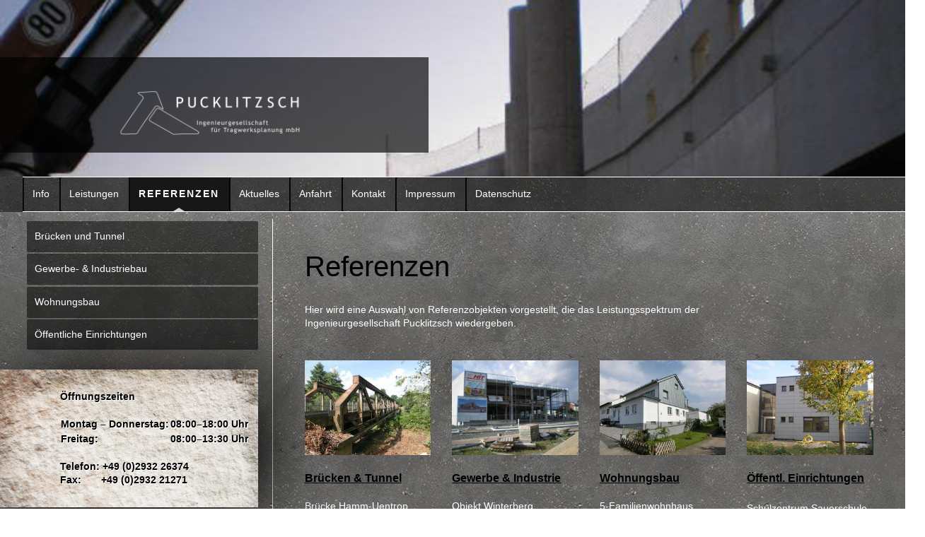

--- FILE ---
content_type: text/html; charset=UTF-8
request_url: http://www.bauingenieurbuero-arnsberg.de/referenzen/
body_size: 10213
content:
<!DOCTYPE html>
<html lang="de"  ><head prefix="og: http://ogp.me/ns# fb: http://ogp.me/ns/fb# business: http://ogp.me/ns/business#">
    <meta http-equiv="Content-Type" content="text/html; charset=utf-8"/>
    <meta name="generator" content="IONOS MyWebsite"/>
        
    <link rel="dns-prefetch" href="//cdn.website-start.de/"/>
    <link rel="dns-prefetch" href="//105.mod.mywebsite-editor.com"/>
    <link rel="dns-prefetch" href="https://105.sb.mywebsite-editor.com/"/>
    <link rel="shortcut icon" href="http://www.bauingenieurbuero-arnsberg.de/s/misc/favicon.png?1570142501"/>
        <title>Pucklitzsch Ingenieurgesellschaft für Tragwerksplanung mbH from Arnsberg-Neheim - Referenzen</title>
    <style type="text/css">@media screen and (max-device-width: 1024px) {.diyw a.switchViewWeb {display: inline !important;}}</style>
    <style type="text/css">@media screen and (min-device-width: 1024px) {
            .mediumScreenDisabled { display:block }
            .smallScreenDisabled { display:block }
        }
        @media screen and (max-device-width: 1024px) { .mediumScreenDisabled { display:none } }
        @media screen and (max-device-width: 568px) { .smallScreenDisabled { display:none } }
                @media screen and (min-width: 1024px) {
            .mobilepreview .mediumScreenDisabled { display:block }
            .mobilepreview .smallScreenDisabled { display:block }
        }
        @media screen and (max-width: 1024px) { .mobilepreview .mediumScreenDisabled { display:none } }
        @media screen and (max-width: 568px) { .mobilepreview .smallScreenDisabled { display:none } }</style>
    <meta name="viewport" content="width=device-width, initial-scale=1, maximum-scale=1, minimal-ui"/>

<meta name="format-detection" content="telephone=no"/>
        <meta name="keywords" content="Referenzen, Referenzobjekte, Objekte, Leistungen"/>
            <meta name="description" content="Sehen Sie eine Auswahl von Referenzobjekten über die Leistungen der Pucklitzsch Ingenieurgesellschaft für Tragwerksplanung mbh."/>
            <meta name="robots" content="index,follow"/>
        <link href="//cdn.website-start.de/templates/2048/style.css?1763478093678" rel="stylesheet" type="text/css"/>
    <link href="http://www.bauingenieurbuero-arnsberg.de/s/style/theming.css?1707333440" rel="stylesheet" type="text/css"/>
    <link href="//cdn.website-start.de/app/cdn/min/group/web.css?1763478093678" rel="stylesheet" type="text/css"/>
<link href="//cdn.website-start.de/app/cdn/min/moduleserver/css/de_DE/common,shoppingbasket?1763478093678" rel="stylesheet" type="text/css"/>
    <link href="//cdn.website-start.de/app/cdn/min/group/mobilenavigation.css?1763478093678" rel="stylesheet" type="text/css"/>
    <link href="https://105.sb.mywebsite-editor.com/app/logstate2-css.php?site=548715162&amp;t=1770013780" rel="stylesheet" type="text/css"/>

<script type="text/javascript">
    /* <![CDATA[ */
var stagingMode = '';
    /* ]]> */
</script>
<script src="https://105.sb.mywebsite-editor.com/app/logstate-js.php?site=548715162&amp;t=1770013780"></script>

    <link href="//cdn.website-start.de/templates/2048/print.css?1763478093678" rel="stylesheet" media="print" type="text/css"/>
    <script type="text/javascript">
    /* <![CDATA[ */
    var systemurl = 'https://105.sb.mywebsite-editor.com/';
    var webPath = '/';
    var proxyName = '';
    var webServerName = 'www.bauingenieurbuero-arnsberg.de';
    var sslServerUrl = 'https://ssl.kundenserver.de/www.bauingenieurbuero-arnsberg.de';
    var nonSslServerUrl = 'http://www.bauingenieurbuero-arnsberg.de';
    var webserverProtocol = 'http://';
    var nghScriptsUrlPrefix = '//105.mod.mywebsite-editor.com';
    var sessionNamespace = 'DIY_SB';
    var jimdoData = {
        cdnUrl:  '//cdn.website-start.de/',
        messages: {
            lightBox: {
    image : 'Bild',
    of: 'von'
}

        },
        isTrial: 0,
        pageId: 1156430    };
    var script_basisID = "548715162";

    diy = window.diy || {};
    diy.web = diy.web || {};

        diy.web.jsBaseUrl = "//cdn.website-start.de/s/build/";

    diy.context = diy.context || {};
    diy.context.type = diy.context.type || 'web';
    /* ]]> */
</script>

<script type="text/javascript" src="//cdn.website-start.de/app/cdn/min/group/web.js?1763478093678" crossorigin="anonymous"></script><script type="text/javascript" src="//cdn.website-start.de/s/build/web.bundle.js?1763478093678" crossorigin="anonymous"></script><script type="text/javascript" src="//cdn.website-start.de/app/cdn/min/group/mobilenavigation.js?1763478093678" crossorigin="anonymous"></script><script src="//cdn.website-start.de/app/cdn/min/moduleserver/js/de_DE/common,shoppingbasket?1763478093678"></script>
<script type="text/javascript" src="https://cdn.website-start.de/proxy/apps/static/resource/dependencies/"></script><script type="text/javascript">
                    if (typeof require !== 'undefined') {
                        require.config({
                            waitSeconds : 10,
                            baseUrl : 'https://cdn.website-start.de/proxy/apps/static/js/'
                        });
                    }
                </script><script type="text/javascript">if (window.jQuery) {window.jQuery_1and1 = window.jQuery;}</script>

<style type="text/css">
/*<![CDATA[*/

/*###################### seitenbreite ####################*/
.diyw .diywebContainer {
    width: 100% !important;
}


/*###################### Emotionheader ####################*/

/*emotionheader ohne abstand nach oben*/
.diyw .diyweb {
    padding:  0px !important;
}


/*emotionheader ohne rand, Navigation schließt mit Bild ab*/
.diyw .diywebEmotionHeader {
    margin-bottom:0em !important;
    border: 0px solid #FFF !important;
    box-shadow: 0px 1px 4px 0px rgba(0, 0, 0, 0) !important;
}

/*emotionheader ohne rand zu den seiten*/
.diyw .diywebContainer {
    padding: 0px !important;
}

/*Logo nicht verzehrt*/
.diyw img#emotion-header-logo {
    left: 14.28%;
    top: 24.86%;
    background: none repeat scroll 0% 0% transparent;
    width: 300px !important;
    height: 81.2px  !important;
    
}

/*Emotionheader Bild Vollflächig*/
.diyw div#emotion-header {
    max-width: 100% !important;;
    
    background: none repeat scroll 0% 0% #FFF;
}

/*###################### body ####################*/

/*Navigation eingerückt*/
.mainNav1{
margin-left: 60px !important;
}

/*navigation transparent*/
.diyw .diyfeCA .diyfeCA .diyfeCA .diyfeCA .diyfeCA2, .diyw .diyfeCA .diyfeCA .diyfeCA .diyfeCA2, .diyw .diyfeCA .diyfeCA .diyfeCA2, .diyw .diyfeCA .diyfeCA2, .diyw .diyfeCA2 {
    background-color: rgba(0,0,0,0.5);}

/*hintergrund transparent*/

.diyw .diyfeCA .diyfeCA .diyfeCA .diyfeCA .diyfeCA1, .diyw .diyfeCA .diyfeCA .diyfeCA .diyfeCA1, .diyw .diyfeCA .diyfeCA .diyfeCA1, .diyw .diyfeCA .diyfeCA1, .diyw .diyfeCA1
{
    background-color: rgba(0,0,0,0) !important;

}

/*sidebar hintergrundbild*/
.diywebSidebar{

background-image: url("http://www.bauingenieurbuero-arnsberg.de/s/cc_images/teaserbox_26175910.jpg?t=1421230481");
background-size: cover;
padding-left: 80px !important;

-moz-box-shadow:10px 10px 100px black; /* Firefox */
-webkit-box-shadow:10px 10px 100px black; /* Chrome, Safari */
-khtml-box-shadow:10px 10px 100px black; /* Konqueror */
box-shadow:10px 10px 100px black; /* CSS3 */

        text-shadow: 1px 1px #ffffff;
}

 @media screen and (orientation: landscape) {

/*###################### MENÜ - Schriften ####################*/

/*Menüschrift Weiss*/
.diyw .diyfeCA .diyfeCA2 .mainNav1 a, .diyw .diyfeCA2 .mainNav1 a,  .mainNav3 a {
    color: #ffffff;
    font-family: "Lucida Grande","Lucida Sans Unicode",sans-serif;
    font-style: normal;
    font-size: 14px;
    font-weight: normal;
}


/*Aktiver Menüpunkt größer, weiss und Fett*/
.diyw .mainNav1 a.current a.current level_1{
    color: #ffffff !important;
    font-weight: bold !important;
    font-size: 14px !important;
text-transform: uppercase;
letter-spacing: 1px !important;
}

.diyw .mainNav1 a.current {
    color: #ffffff !important;
font-weight:bold !important;
font-size: 14px !important;
letter-spacing: 2px;
text-transform: uppercase;
}

.mainNav3 {
color: #ffffff;
    font-family: "Lucida Grande","Lucida Sans Unicode",sans-serif;
    font-style: normal;
    font-size: 14px;
    font-weight: normal;


}

/*##################### Menü level 2 ####################*/


/*ausrichtung Level2 links*/
.mainNav2{
padding-left: 80px !important;
}


/*aktiv Level2 */
.diyw .mainNav2 > li > a.current,
.diyw .mainNav3 > li > a.current {
    background-color: rgba(0,0,0,0.8) !important;
    color: #ffffff !important;
    text-decoration: none;
font-weight:bold !important;
font-size: 14px !important;
letter-spacing: 2px;
text-transform: uppercase;
}

/*generell Level2 */
.diyw .mainNav2 > li > a,
.diyw .mainNav3 > li > a {
    background-color: rgba(0,0,0,0.5) !important;
    color: #ffffff !important;
    text-decoration: none;
}


.diyw .diywebGutter {
    padding-left: 0px ;
    padding-right: 0px;
}

}

body.diyfeSidebarLeft .diyw .mainNav2 > li > a:before {

    border-color: transparent none transparent transparent !important;
    border-left-width: 0;
    border-right-width: 10px;
    left: 0px;
    right: auto;
padding-left: 40px;
}

.diyw .diywebSecondary {
    padding-top: 0em;
}
body.diyfeSidebarLeft .diyw .mainNav2 > li > a:before  {
    border-color: transparent transparent transparent #b2b2b2;
    border-style: solid;
    border-width: 0px 0px 0px 0px;
    content: "";
    margin-top: -22px;
    position: absolute;
    right: 9px;
    top: 50%;
    transform: scale(0.999);
}
/* Linie */
.diywebMain .diywebGutter {
border-left-style: solid;
border-width: 1px;
border-color: white;
margin-left: 20px;
margin-top: 10px;

}


/*##################### Schriften ####################*/

/*laufweite und Farbe vom fliesstext*/
.diyw .diyfeCA .diyfeCA .diyfeCA .diyfeCA .diyfeCA1 p, .diyw .diyfeCA .diyfeCA .diyfeCA .diyfeCA1 p, .diyw .diyfeCA .diyfeCA .diyfeCA1 p, .diyw .diyfeCA .diyfeCA1 p, .diyw .diyfeCA1 p {

max-width: 40em !important;
color: #FFFFFF;

}

/*consultation*/
.kleener, a .kleener, p .kleener  {

font-size: 5% !important;
margin-bottom: 5px !important;

}

/*Footer*/

.mainNav1, .diyw .diywebFooter:before {

border-top: solid 1px white;
border-bottom: solid 1px white;
border-margin: -40px;
}

/*Kontaktformular*/

/*kf gesamt breiter*/
.nform input.single, .nform input.text, .nform textarea {

    width: 60%;
    background-color: rgba(255,255,255,0.5);
}


/*kf Nachrichtenfeld höher*/
.nform textarea {
    height: 100px;
}




a img:hover {
opacity: 0.7;
}
/*]]>*/
</style>


<style type="text/css">
/*<![CDATA[*/

/*]]>*/
</style>

<script type="text/javascript">if (window.jQuery_1and1) {window.jQuery = window.jQuery_1and1;}</script>
<script type="text/javascript" src="//cdn.website-start.de/app/cdn/min/group/pfcsupport.js?1763478093678" crossorigin="anonymous"></script>    <meta property="og:type" content="business.business"/>
    <meta property="og:url" content="http://www.bauingenieurbuero-arnsberg.de/referenzen/"/>
    <meta property="og:title" content="Pucklitzsch Ingenieurgesellschaft für Tragwerksplanung mbH from Arnsberg-Neheim - Referenzen"/>
            <meta property="og:description" content="Sehen Sie eine Auswahl von Referenzobjekten über die Leistungen der Pucklitzsch Ingenieurgesellschaft für Tragwerksplanung mbh."/>
                <meta property="og:image" content="http://www.bauingenieurbuero-arnsberg.de/s/misc/logo.png?t=1765215109"/>
        <meta property="business:contact_data:country_name" content="Deutschland"/>
    <meta property="business:contact_data:street_address" content="Schillerstr. 35-39"/>
    <meta property="business:contact_data:locality" content="Arnsberg"/>
    
    <meta property="business:contact_data:email" content="info@pucklitzsch.com"/>
    <meta property="business:contact_data:postal_code" content="59755"/>
    <meta property="business:contact_data:phone_number" content=" +49 29/3226374"/>
    
    
</head>


<body class="body diyBgActive  cc-pagemode-default diyfeSidebarLeft diy-market-de_DE" data-pageid="1156430" id="page-1156430">
    
    <div class="diyw">
        <div class="diyweb diywebClark">
	<div class="diyfeMobileNav">
		
<nav id="diyfeMobileNav" class="diyfeCA diyfeCA2" role="navigation">
    <a title="Navigation aufklappen/zuklappen">Navigation aufklappen/zuklappen</a>
    <ul class="mainNav1"><li class=" hasSubNavigation"><a data-page-id="1156405" href="http://www.bauingenieurbuero-arnsberg.de/" class=" level_1"><span>Info</span></a></li><li class=" hasSubNavigation"><a data-page-id="1156409" href="http://www.bauingenieurbuero-arnsberg.de/leistungen/" class=" level_1"><span>Leistungen</span></a><span class="diyfeDropDownSubOpener">&nbsp;</span><div class="diyfeDropDownSubList diyfeCA diyfeCA3"><ul class="mainNav2"><li class=" hasSubNavigation"><a data-page-id="1156410" href="http://www.bauingenieurbuero-arnsberg.de/leistungen/tragwerksplanung-bauphysik/" class=" level_2"><span>Tragwerksplanung + Bauphysik</span></a></li><li class=" hasSubNavigation"><a data-page-id="1156421" href="http://www.bauingenieurbuero-arnsberg.de/leistungen/gebäudeplanung/" class=" level_2"><span>Gebäudeplanung</span></a></li><li class=" hasSubNavigation"><a data-page-id="1189495" href="http://www.bauingenieurbuero-arnsberg.de/leistungen/bauwerksprüfung/" class=" level_2"><span>Bauwerksprüfung</span></a></li><li class=" hasSubNavigation"><a data-page-id="1156424" href="http://www.bauingenieurbuero-arnsberg.de/leistungen/brückenbau/" class=" level_2"><span>Brückenbau</span></a></li><li class=" hasSubNavigation"><a data-page-id="1189500" href="http://www.bauingenieurbuero-arnsberg.de/leistungen/immobilienbewertung/" class=" level_2"><span>Immobilienbewertung</span></a></li><li class=" hasSubNavigation"><a data-page-id="1156422" href="http://www.bauingenieurbuero-arnsberg.de/leistungen/gutachten-baumängel-bauschäden-beweissicherung/" class=" level_2"><span>Gutachten Baumängel + Bauschäden, Beweissicherung</span></a></li><li class=" hasSubNavigation"><a data-page-id="1156423" href="http://www.bauingenieurbuero-arnsberg.de/leistungen/bauleitung/" class=" level_2"><span>Bauleitung</span></a></li><li class=" hasSubNavigation"><a data-page-id="1156419" href="http://www.bauingenieurbuero-arnsberg.de/leistungen/fassadentechnologie/" class=" level_2"><span>Fassadentechnologie</span></a></li></ul></div></li><li class="current hasSubNavigation"><a data-page-id="1156430" href="http://www.bauingenieurbuero-arnsberg.de/referenzen/" class="current level_1"><span>Referenzen</span></a><span class="diyfeDropDownSubOpener">&nbsp;</span><div class="diyfeDropDownSubList diyfeCA diyfeCA3"><ul class="mainNav2"><li class=" hasSubNavigation"><a data-page-id="1233011" href="http://www.bauingenieurbuero-arnsberg.de/referenzen/brücken-und-tunnel/" class=" level_2"><span>Brücken und Tunnel</span></a><span class="diyfeDropDownSubOpener">&nbsp;</span><div class="diyfeDropDownSubList diyfeCA diyfeCA3"><ul class="mainNav3"><li class=" hasSubNavigation"><a data-page-id="1189617" href="http://www.bauingenieurbuero-arnsberg.de/referenzen/brücken-und-tunnel/brücke-hamm-uentrop/" class=" level_3"><span>Brücke Hamm-Uentrop</span></a></li><li class=" hasSubNavigation"><a data-page-id="1189625" href="http://www.bauingenieurbuero-arnsberg.de/referenzen/brücken-und-tunnel/sanierung-brückenwiderlager/" class=" level_3"><span>Sanierung Brückenwiderlager</span></a></li><li class=" hasSubNavigation"><a data-page-id="1189635" href="http://www.bauingenieurbuero-arnsberg.de/referenzen/brücken-und-tunnel/brückenbauwerk/" class=" level_3"><span>Brückenbauwerk</span></a></li><li class=" hasSubNavigation"><a data-page-id="1189640" href="http://www.bauingenieurbuero-arnsberg.de/referenzen/brücken-und-tunnel/brückensanierung-beusingsen/" class=" level_3"><span>Brückensanierung Beusingsen</span></a></li><li class=" hasSubNavigation"><a data-page-id="1189756" href="http://www.bauingenieurbuero-arnsberg.de/referenzen/brücken-und-tunnel/tunnel-lüdenscheid/" class=" level_3"><span>Tunnel Lüdenscheid</span></a></li><li class=" hasSubNavigation"><a data-page-id="1251597" href="http://www.bauingenieurbuero-arnsberg.de/referenzen/brücken-und-tunnel/holzbrückensanierung/" class=" level_3"><span>Holzbrückensanierung</span></a></li><li class=" hasSubNavigation"><a data-page-id="1425460" href="http://www.bauingenieurbuero-arnsberg.de/referenzen/brücken-und-tunnel/bauwerksprüfungen-soest/" class=" level_3"><span>Bauwerksprüfungen Soest</span></a></li><li class=" hasSubNavigation"><a data-page-id="1189813" href="http://www.bauingenieurbuero-arnsberg.de/referenzen/brücken-und-tunnel/brückensanierung-iserlohn/" class=" level_3"><span>Brückensanierung Iserlohn</span></a></li><li class=" hasSubNavigation"><a data-page-id="1462675" href="http://www.bauingenieurbuero-arnsberg.de/referenzen/brücken-und-tunnel/sanierung-bauwerk-sundern/" class=" level_3"><span>Sanierung Bauwerk Sundern</span></a></li><li class=" hasSubNavigation"><a data-page-id="1438908" href="http://www.bauingenieurbuero-arnsberg.de/referenzen/brücken-und-tunnel/instandsetzung-möhnebrücke/" class=" level_3"><span>Instandsetzung Möhnebrücke</span></a></li><li class=" hasSubNavigation"><a data-page-id="1462663" href="http://www.bauingenieurbuero-arnsberg.de/referenzen/brücken-und-tunnel/bauwerksprüfungen-2016/" class=" level_3"><span>Bauwerksprüfungen 2016</span></a></li><li class=" hasSubNavigation"><a data-page-id="1520019" href="http://www.bauingenieurbuero-arnsberg.de/referenzen/brücken-und-tunnel/bauwerksprüfungen-2017/" class=" level_3"><span>Bauwerksprüfungen 2017</span></a></li><li class=" hasSubNavigation"><a data-page-id="1520025" href="http://www.bauingenieurbuero-arnsberg.de/referenzen/brücken-und-tunnel/bauwerksprüfung-wuppertal/" class=" level_3"><span>Bauwerksprüfung Wuppertal</span></a></li></ul></div></li><li class=" hasSubNavigation"><a data-page-id="1233012" href="http://www.bauingenieurbuero-arnsberg.de/referenzen/gewerbe-industriebau/" class=" level_2"><span>Gewerbe- &amp; Industriebau</span></a><span class="diyfeDropDownSubOpener">&nbsp;</span><div class="diyfeDropDownSubList diyfeCA diyfeCA3"><ul class="mainNav3"><li class=" hasSubNavigation"><a data-page-id="1425448" href="http://www.bauingenieurbuero-arnsberg.de/referenzen/gewerbe-industriebau/hallenerweiterung-kierspe/" class=" level_3"><span>Hallenerweiterung Kierspe</span></a></li><li class=" hasSubNavigation"><a data-page-id="1189615" href="http://www.bauingenieurbuero-arnsberg.de/referenzen/gewerbe-industriebau/objekt-winterberg/" class=" level_3"><span>Objekt Winterberg</span></a></li><li class=" hasSubNavigation"><a data-page-id="1189637" href="http://www.bauingenieurbuero-arnsberg.de/referenzen/gewerbe-industriebau/citycenter-soest/" class=" level_3"><span>Citycenter Soest</span></a></li><li class=" hasSubNavigation"><a data-page-id="1156438" href="http://www.bauingenieurbuero-arnsberg.de/referenzen/gewerbe-industriebau/kinocenter-münster/" class=" level_3"><span>Kinocenter Münster</span></a></li><li class=" hasSubNavigation"><a data-page-id="1156443" href="http://www.bauingenieurbuero-arnsberg.de/referenzen/gewerbe-industriebau/bürogebäude/" class=" level_3"><span>Bürogebäude</span></a></li><li class=" hasSubNavigation"><a data-page-id="1348550" href="http://www.bauingenieurbuero-arnsberg.de/referenzen/gewerbe-industriebau/neubau-lidl-meschede-freienohl/" class=" level_3"><span>Neubau Lidl Meschede-Freienohl</span></a></li></ul></div></li><li class=" hasSubNavigation"><a data-page-id="1233013" href="http://www.bauingenieurbuero-arnsberg.de/referenzen/wohnungsbau/" class=" level_2"><span>Wohnungsbau</span></a><span class="diyfeDropDownSubOpener">&nbsp;</span><div class="diyfeDropDownSubList diyfeCA diyfeCA3"><ul class="mainNav3"><li class=" hasSubNavigation"><a data-page-id="1189623" href="http://www.bauingenieurbuero-arnsberg.de/referenzen/wohnungsbau/5-familienwohnhaus/" class=" level_3"><span>5-Familienwohnhaus</span></a></li><li class=" hasSubNavigation"><a data-page-id="1189628" href="http://www.bauingenieurbuero-arnsberg.de/referenzen/wohnungsbau/3-familienwohnhaus/" class=" level_3"><span>3-Familienwohnhaus</span></a></li><li class=" hasSubNavigation"><a data-page-id="1156433" href="http://www.bauingenieurbuero-arnsberg.de/referenzen/wohnungsbau/komplex-dresden/" class=" level_3"><span>Komplex Dresden</span></a></li><li class=" hasSubNavigation"><a data-page-id="1156442" href="http://www.bauingenieurbuero-arnsberg.de/referenzen/wohnungsbau/wohnanlage/" class=" level_3"><span>Wohnanlage</span></a></li><li class=" hasSubNavigation"><a data-page-id="1189819" href="http://www.bauingenieurbuero-arnsberg.de/referenzen/wohnungsbau/wohnhausumbau/" class=" level_3"><span>Wohnhausumbau</span></a></li><li class=" hasSubNavigation"><a data-page-id="1189804" href="http://www.bauingenieurbuero-arnsberg.de/referenzen/wohnungsbau/wohnhausneubau-werl/" class=" level_3"><span>Wohnhausneubau Werl</span></a></li><li class=" hasSubNavigation"><a data-page-id="1443739" href="http://www.bauingenieurbuero-arnsberg.de/referenzen/wohnungsbau/neubau-einfamilienwohnhaus-holzen/" class=" level_3"><span>Neubau Einfamilienwohnhaus Holzen</span></a></li><li class=" hasSubNavigation"><a data-page-id="1189801" href="http://www.bauingenieurbuero-arnsberg.de/referenzen/wohnungsbau/neubau-einfamilienwohnhaus-hüsten/" class=" level_3"><span>Neubau Einfamilienwohnhaus Hüsten</span></a></li><li class=" hasSubNavigation"><a data-page-id="1520026" href="http://www.bauingenieurbuero-arnsberg.de/referenzen/wohnungsbau/neubau-2-familienwohnhaus-sundern/" class=" level_3"><span>Neubau 2-Familienwohnhaus Sundern</span></a></li><li class=" hasSubNavigation"><a data-page-id="1520021" href="http://www.bauingenieurbuero-arnsberg.de/referenzen/wohnungsbau/neubau-einfamilienwohnhaus-weitefeld/" class=" level_3"><span>Neubau Einfamilienwohnhaus Weitefeld</span></a></li><li class=" hasSubNavigation"><a data-page-id="1520023" href="http://www.bauingenieurbuero-arnsberg.de/referenzen/wohnungsbau/neubau-einfamilienwohnhaus-müschede/" class=" level_3"><span>Neubau Einfamilienwohnhaus Müschede</span></a></li></ul></div></li><li class=" hasSubNavigation"><a data-page-id="1233014" href="http://www.bauingenieurbuero-arnsberg.de/referenzen/öffentliche-einrichtungen/" class=" level_2"><span>Öffentliche Einrichtungen</span></a><span class="diyfeDropDownSubOpener">&nbsp;</span><div class="diyfeDropDownSubList diyfeCA diyfeCA3"><ul class="mainNav3"><li class=" hasSubNavigation"><a data-page-id="1189620" href="http://www.bauingenieurbuero-arnsberg.de/referenzen/öffentliche-einrichtungen/schulzentrum-sauerschule/" class=" level_3"><span>Schulzentrum Sauerschule</span></a></li><li class=" hasSubNavigation"><a data-page-id="1156432" href="http://www.bauingenieurbuero-arnsberg.de/referenzen/öffentliche-einrichtungen/gewerbeamt-soest/" class=" level_3"><span>Gewerbeamt Soest</span></a></li><li class=" hasSubNavigation"><a data-page-id="1156439" href="http://www.bauingenieurbuero-arnsberg.de/referenzen/öffentliche-einrichtungen/petrischule-hüsten/" class=" level_3"><span>Petrischule Hüsten</span></a></li><li class=" hasSubNavigation"><a data-page-id="1156440" href="http://www.bauingenieurbuero-arnsberg.de/referenzen/öffentliche-einrichtungen/jvk-fröndenberg/" class=" level_3"><span>JVK Fröndenberg</span></a></li><li class=" hasSubNavigation"><a data-page-id="1156441" href="http://www.bauingenieurbuero-arnsberg.de/referenzen/öffentliche-einrichtungen/gericht-cottbus/" class=" level_3"><span>Gericht Cottbus</span></a></li><li class=" hasSubNavigation"><a data-page-id="1156444" href="http://www.bauingenieurbuero-arnsberg.de/referenzen/öffentliche-einrichtungen/sporthalle-mülheim/" class=" level_3"><span>Sporthalle Mülheim</span></a></li><li class=" hasSubNavigation"><a data-page-id="1156445" href="http://www.bauingenieurbuero-arnsberg.de/referenzen/öffentliche-einrichtungen/rathaus-hamm/" class=" level_3"><span>Rathaus Hamm</span></a></li><li class=" hasSubNavigation"><a data-page-id="1156446" href="http://www.bauingenieurbuero-arnsberg.de/referenzen/öffentliche-einrichtungen/aufzugschacht/" class=" level_3"><span>Aufzugschacht</span></a></li><li class=" hasSubNavigation"><a data-page-id="1189750" href="http://www.bauingenieurbuero-arnsberg.de/referenzen/öffentliche-einrichtungen/rettungswache-arnsberg/" class=" level_3"><span>Rettungswache Arnsberg</span></a></li><li class=" hasSubNavigation"><a data-page-id="1189752" href="http://www.bauingenieurbuero-arnsberg.de/referenzen/öffentliche-einrichtungen/binnerfeldschule-neheim/" class=" level_3"><span>Binnerfeldschule Neheim</span></a></li><li class=" hasSubNavigation"><a data-page-id="1189754" href="http://www.bauingenieurbuero-arnsberg.de/referenzen/öffentliche-einrichtungen/anbau-kita/" class=" level_3"><span>Anbau Kita</span></a></li><li class=" hasSubNavigation"><a data-page-id="1251598" href="http://www.bauingenieurbuero-arnsberg.de/referenzen/öffentliche-einrichtungen/überprüfung-dachkonstruktionen/" class=" level_3"><span>Überprüfung Dachkonstruktionen</span></a></li><li class=" hasSubNavigation"><a data-page-id="1425300" href="http://www.bauingenieurbuero-arnsberg.de/referenzen/öffentliche-einrichtungen/errichtung-fluchttreppe/" class=" level_3"><span>Errichtung Fluchttreppe</span></a></li><li class=" hasSubNavigation"><a data-page-id="1520024" href="http://www.bauingenieurbuero-arnsberg.de/referenzen/öffentliche-einrichtungen/ruhrterrassen-arnsberg/" class=" level_3"><span>Ruhrterrassen Arnsberg</span></a></li></ul></div></li></ul></div></li><li class=" hasSubNavigation"><a data-page-id="1156448" href="http://www.bauingenieurbuero-arnsberg.de/aktuelles/" class=" level_1"><span>Aktuelles</span></a><span class="diyfeDropDownSubOpener">&nbsp;</span><div class="diyfeDropDownSubList diyfeCA diyfeCA3"><ul class="mainNav2"><li class=" hasSubNavigation"><a data-page-id="1520018" href="http://www.bauingenieurbuero-arnsberg.de/aktuelles/neubau-brückenbauwerke-bad-sassendorf/" class=" level_2"><span>Neubau Brückenbauwerke Bad Sassendorf</span></a></li><li class=" hasSubNavigation"><a data-page-id="1189817" href="http://www.bauingenieurbuero-arnsberg.de/aktuelles/brückenneubau/" class=" level_2"><span>Brückenneubau</span></a></li><li class=" hasSubNavigation"><a data-page-id="1520020" href="http://www.bauingenieurbuero-arnsberg.de/aktuelles/schachteinstieg-rehberg/" class=" level_2"><span>Schachteinstieg Rehberg</span></a></li><li class=" hasSubNavigation"><a data-page-id="1520022" href="http://www.bauingenieurbuero-arnsberg.de/aktuelles/sanierung-zob-gelsenkirchen/" class=" level_2"><span>Sanierung ZOB Gelsenkirchen</span></a></li><li class=" hasSubNavigation"><a data-page-id="1525241" href="http://www.bauingenieurbuero-arnsberg.de/aktuelles/brückensanierung-anröchte/" class=" level_2"><span>Brückensanierung Anröchte</span></a></li><li class=" hasSubNavigation"><a data-page-id="1536311" href="http://www.bauingenieurbuero-arnsberg.de/aktuelles/bauwerksprüfungen-2018/" class=" level_2"><span>Bauwerksprüfungen 2018</span></a></li><li class=" hasSubNavigation"><a data-page-id="1540940" href="http://www.bauingenieurbuero-arnsberg.de/aktuelles/sanierungskonzept-brückenbauwerke/" class=" level_2"><span>Sanierungskonzept Brückenbauwerke</span></a></li><li class=" hasSubNavigation"><a data-page-id="1540941" href="http://www.bauingenieurbuero-arnsberg.de/aktuelles/anbau-von-2-fluchttreppen-in-hüsten/" class=" level_2"><span>Anbau von 2 Fluchttreppen in Hüsten</span></a></li><li class=" hasSubNavigation"><a data-page-id="1540945" href="http://www.bauingenieurbuero-arnsberg.de/aktuelles/wohnhausneubau-in-zemmer/" class=" level_2"><span>Wohnhausneubau in Zemmer</span></a></li><li class=" hasSubNavigation"><a data-page-id="1540947" href="http://www.bauingenieurbuero-arnsberg.de/aktuelles/bauwerksprüfungen-möhne/" class=" level_2"><span>Bauwerksprüfungen Möhne</span></a></li><li class=" hasSubNavigation"><a data-page-id="1540948" href="http://www.bauingenieurbuero-arnsberg.de/aktuelles/abbruch-und-neubau-brückenbauwerk/" class=" level_2"><span>Abbruch und Neubau Brückenbauwerk</span></a></li><li class=" hasSubNavigation"><a data-page-id="1540964" href="http://www.bauingenieurbuero-arnsberg.de/aktuelles/beweissicherung-neheim/" class=" level_2"><span>Beweissicherung Neheim</span></a></li><li class=" hasSubNavigation"><a data-page-id="1540965" href="http://www.bauingenieurbuero-arnsberg.de/aktuelles/verkehrswertgutachten-münster/" class=" level_2"><span>Verkehrswertgutachten Münster</span></a></li><li class=" hasSubNavigation"><a data-page-id="1540973" href="http://www.bauingenieurbuero-arnsberg.de/aktuelles/gutachten-gebäudeschaden/" class=" level_2"><span>Gutachten Gebäudeschaden</span></a></li></ul></div></li><li class=" hasSubNavigation"><a data-page-id="1151215" href="http://www.bauingenieurbuero-arnsberg.de/anfahrt/" class=" level_1"><span>Anfahrt</span></a></li><li class=" hasSubNavigation"><a data-page-id="1151214" href="http://www.bauingenieurbuero-arnsberg.de/kontakt/" class=" level_1"><span>Kontakt</span></a></li><li class=" hasSubNavigation"><a data-page-id="1151216" href="http://www.bauingenieurbuero-arnsberg.de/impressum/" class=" level_1"><span>Impressum</span></a></li><li class=" hasSubNavigation"><a data-page-id="1540882" href="http://www.bauingenieurbuero-arnsberg.de/datenschutz/" class=" level_1"><span>Datenschutz</span></a></li></ul></nav>
	</div>
	<div class="diywebContainer diyfeCA diyfeCA1">
		<div class="diywebEmotionHeader diyfeCA diyfeCA4">
			<div class="diywebLiveArea">
				
<style type="text/css" media="all">
.diyw div#emotion-header {
        max-width: 916px;
        max-height: 250px;
                background: #ffffff;
    }

.diyw div#emotion-header-title-bg {
    left: 0%;
    top: 20%;
    width: 47.36%;
    height: 54%;

    background-color: #000000;
    opacity: 0.66;
    filter: alpha(opacity = 66.1);
    }
.diyw img#emotion-header-logo {
    left: 12.35%;
    top: 46.62%;
    background: transparent;
            width: 31.44%;
        height: 32.00%;
            }

.diyw div#emotion-header strong#emotion-header-title {
    left: 5%;
    top: 20%;
    color: #000000;
        font: normal normal 29px/120% Helvetica, 'Helvetica Neue', 'Trebuchet MS', sans-serif;
}

.diyw div#emotion-no-bg-container{
    max-height: 250px;
}

.diyw div#emotion-no-bg-container .emotion-no-bg-height {
    margin-top: 27.29%;
}
</style>
<div id="emotion-header" data-action="loadView" data-params="active" data-imagescount="1">
            <img src="http://www.bauingenieurbuero-arnsberg.de/s/img/emotionheader12227131.jpg?1412166334.916px.250px" id="emotion-header-img" alt=""/>
            
        <div id="ehSlideshowPlaceholder">
            <div id="ehSlideShow">
                <div class="slide-container">
                                        <div style="background-color: #ffffff">
                            <img src="http://www.bauingenieurbuero-arnsberg.de/s/img/emotionheader12227131.jpg?1412166334.916px.250px" alt=""/>
                        </div>
                                    </div>
            </div>
        </div>


        <script type="text/javascript">
        //<![CDATA[
                diy.module.emotionHeader.slideShow.init({ slides: [{"url":"http:\/\/www.bauingenieurbuero-arnsberg.de\/s\/img\/emotionheader12227131.jpg?1412166334.916px.250px","image_alt":"","bgColor":"#ffffff"}] });
        //]]>
        </script>

    
                        <a href="http://www.bauingenieurbuero-arnsberg.de/">
        
                    <img id="emotion-header-logo" src="http://www.bauingenieurbuero-arnsberg.de/s/misc/logo.png?t=1765215110" alt=""/>
        
                    </a>
            
                  	<div id="emotion-header-title-bg"></div>
    
            <strong id="emotion-header-title" style="text-align: left"></strong>
                    <div class="notranslate">
                <svg xmlns="http://www.w3.org/2000/svg" version="1.1" id="emotion-header-title-svg" viewBox="0 0 916 250" preserveAspectRatio="xMinYMin meet"><text style="font-family:Helvetica, 'Helvetica Neue', 'Trebuchet MS', sans-serif;font-size:29px;font-style:normal;font-weight:normal;fill:#000000;line-height:1.2em;"><tspan x="0" style="text-anchor: start" dy="0.95em"> </tspan></text></svg>
            </div>
            
    
    <script type="text/javascript">
    //<![CDATA[
    (function ($) {
        function enableSvgTitle() {
                        var titleSvg = $('svg#emotion-header-title-svg'),
                titleHtml = $('#emotion-header-title'),
                emoWidthAbs = 916,
                emoHeightAbs = 250,
                offsetParent,
                titlePosition,
                svgBoxWidth,
                svgBoxHeight;

                        if (titleSvg.length && titleHtml.length) {
                offsetParent = titleHtml.offsetParent();
                titlePosition = titleHtml.position();
                svgBoxWidth = titleHtml.width();
                svgBoxHeight = titleHtml.height();

                                titleSvg.get(0).setAttribute('viewBox', '0 0 ' + svgBoxWidth + ' ' + svgBoxHeight);
                titleSvg.css({
                   left: Math.roundTo(100 * titlePosition.left / offsetParent.width(), 3) + '%',
                   top: Math.roundTo(100 * titlePosition.top / offsetParent.height(), 3) + '%',
                   width: Math.roundTo(100 * svgBoxWidth / emoWidthAbs, 3) + '%',
                   height: Math.roundTo(100 * svgBoxHeight / emoHeightAbs, 3) + '%'
                });

                titleHtml.css('visibility','hidden');
                titleSvg.css('visibility','visible');
            }
        }

        
            var posFunc = function($, overrideSize) {
                var elems = [], containerWidth, containerHeight;
                                    elems.push({
                        selector: '#emotion-header-title',
                        overrideSize: true,
                        horPos: 18.13,
                        vertPos: 63.53                    });
                    lastTitleWidth = $('#emotion-header-title').width();
                                                elems.push({
                    selector: '#emotion-header-title-bg',
                    horPos: 0,
                    vertPos: 70.8                });
                                
                containerWidth = parseInt('916');
                containerHeight = parseInt('250');

                for (var i = 0; i < elems.length; ++i) {
                    var el = elems[i],
                        $el = $(el.selector),
                        pos = {
                            left: el.horPos,
                            top: el.vertPos
                        };
                    if (!$el.length) continue;
                    var anchorPos = $el.anchorPosition();
                    anchorPos.$container = $('#emotion-header');

                    if (overrideSize === true || el.overrideSize === true) {
                        anchorPos.setContainerSize(containerWidth, containerHeight);
                    } else {
                        anchorPos.setContainerSize(null, null);
                    }

                    var pxPos = anchorPos.fromAnchorPosition(pos),
                        pcPos = anchorPos.toPercentPosition(pxPos);

                    var elPos = {};
                    if (!isNaN(parseFloat(pcPos.top)) && isFinite(pcPos.top)) {
                        elPos.top = pcPos.top + '%';
                    }
                    if (!isNaN(parseFloat(pcPos.left)) && isFinite(pcPos.left)) {
                        elPos.left = pcPos.left + '%';
                    }
                    $el.css(elPos);
                }

                // switch to svg title
                enableSvgTitle();
            };

                        var $emotionImg = jQuery('#emotion-header-img');
            if ($emotionImg.length > 0) {
                // first position the element based on stored size
                posFunc(jQuery, true);

                // trigger reposition using the real size when the element is loaded
                var ehLoadEvTriggered = false;
                $emotionImg.one('load', function(){
                    posFunc(jQuery);
                    ehLoadEvTriggered = true;
                                        diy.module.emotionHeader.slideShow.start();
                                    }).each(function() {
                                        if(this.complete || typeof this.complete === 'undefined') {
                        jQuery(this).load();
                    }
                });

                                noLoadTriggeredTimeoutId = setTimeout(function() {
                    if (!ehLoadEvTriggered) {
                        posFunc(jQuery);
                    }
                    window.clearTimeout(noLoadTriggeredTimeoutId)
                }, 5000);//after 5 seconds
            } else {
                jQuery(function(){
                    posFunc(jQuery);
                });
            }

                        if (jQuery.isBrowser && jQuery.isBrowser.ie8) {
                var longTitleRepositionCalls = 0;
                longTitleRepositionInterval = setInterval(function() {
                    if (lastTitleWidth > 0 && lastTitleWidth != jQuery('#emotion-header-title').width()) {
                        posFunc(jQuery);
                    }
                    longTitleRepositionCalls++;
                    // try this for 5 seconds
                    if (longTitleRepositionCalls === 5) {
                        window.clearInterval(longTitleRepositionInterval);
                    }
                }, 1000);//each 1 second
            }

            }(jQuery));
    //]]>
    </script>

    </div>

			</div>
		</div>
		<div class="diywebHeader">
			<div class="diywebNav diywebNavMain diywebNav123 diyfeCA diyfeCA2">
				<div class="diywebLiveArea">
					<div class="webnavigation"><ul id="mainNav1" class="mainNav1"><li class="navTopItemGroup_1"><a data-page-id="1156405" href="http://www.bauingenieurbuero-arnsberg.de/" class="level_1"><span>Info</span></a></li><li class="navTopItemGroup_2"><a data-page-id="1156409" href="http://www.bauingenieurbuero-arnsberg.de/leistungen/" class="level_1"><span>Leistungen</span></a></li><li class="navTopItemGroup_3"><a data-page-id="1156430" href="http://www.bauingenieurbuero-arnsberg.de/referenzen/" class="current level_1"><span>Referenzen</span></a></li><li><ul id="mainNav2" class="mainNav2"><li class="navTopItemGroup_3"><a data-page-id="1233011" href="http://www.bauingenieurbuero-arnsberg.de/referenzen/brücken-und-tunnel/" class="level_2"><span>Brücken und Tunnel</span></a></li><li class="navTopItemGroup_3"><a data-page-id="1233012" href="http://www.bauingenieurbuero-arnsberg.de/referenzen/gewerbe-industriebau/" class="level_2"><span>Gewerbe- &amp; Industriebau</span></a></li><li class="navTopItemGroup_3"><a data-page-id="1233013" href="http://www.bauingenieurbuero-arnsberg.de/referenzen/wohnungsbau/" class="level_2"><span>Wohnungsbau</span></a></li><li class="navTopItemGroup_3"><a data-page-id="1233014" href="http://www.bauingenieurbuero-arnsberg.de/referenzen/öffentliche-einrichtungen/" class="level_2"><span>Öffentliche Einrichtungen</span></a></li></ul></li><li class="navTopItemGroup_4"><a data-page-id="1156448" href="http://www.bauingenieurbuero-arnsberg.de/aktuelles/" class="level_1"><span>Aktuelles</span></a></li><li class="navTopItemGroup_5"><a data-page-id="1151215" href="http://www.bauingenieurbuero-arnsberg.de/anfahrt/" class="level_1"><span>Anfahrt</span></a></li><li class="navTopItemGroup_6"><a data-page-id="1151214" href="http://www.bauingenieurbuero-arnsberg.de/kontakt/" class="level_1"><span>Kontakt</span></a></li><li class="navTopItemGroup_7"><a data-page-id="1151216" href="http://www.bauingenieurbuero-arnsberg.de/impressum/" class="level_1"><span>Impressum</span></a></li><li class="navTopItemGroup_8"><a data-page-id="1540882" href="http://www.bauingenieurbuero-arnsberg.de/datenschutz/" class="level_1"><span>Datenschutz</span></a></li></ul></div>
				</div>
			</div>
		</div>
		<div class="diywebContent">
			<div class="diywebLiveArea">
				<div class="diywebMain">
					<div class="diywebGutter">
						
        <div id="content_area">
        	<div id="content_start"></div>
        	
        
        <div id="matrix_1440228" class="sortable-matrix" data-matrixId="1440228"><div class="n module-type-header diyfeLiveArea "> <h1><span class="diyfeDecoration">Referenzen</span></h1> </div><div class="n module-type-text diyfeLiveArea "> <p>Hier wird eine Auswahl von Referenzobjekten vorgestellt, die das Leistungsspektrum der Ingenieurgesellschaft Pucklitzsch wiedergeben.</p>
<p> </p> </div><div class="n module-type-matrix diyfeLiveArea "> 

<div class="diyfeModGridGroup diyfeModGrid4">
            <div class="diyfeModGridElement diyfeModGridCol25">
            <div class="diyfeModGridContent">
                <div id="matrix_1623882" class="sortable-matrix-child" data-matrixId="1623882"><div class="n module-type-imageSubtitle diyfeLiveArea "> <div class="clearover imageSubtitle" id="imageSubtitle-13834644">
    <div class="align-container align-left" style="max-width: 266px">
        <a class="imagewrapper" href="http://www.bauingenieurbuero-arnsberg.de/referenzen/brücken-und-tunnel/">
            <img id="image_24647020" src="http://www.bauingenieurbuero-arnsberg.de/s/cc_images/cache_24647020.jpg?t=1417447285" alt="" style="max-width: 266px; height:auto"/>
        </a>

        
    </div>

</div>

<script type="text/javascript">
//<![CDATA[
jQuery(function($) {
    var $target = $('#imageSubtitle-13834644');

    if ($.fn.swipebox && Modernizr.touch) {
        $target
            .find('a[rel*="lightbox"]')
            .addClass('swipebox')
            .swipebox();
    } else {
        $target.tinyLightbox({
            item: 'a[rel*="lightbox"]',
            cycle: false,
            hideNavigation: true
        });
    }
});
//]]>
</script>
 </div><div class="n module-type-text diyfeLiveArea "> <h2> </h2>
<h2><a href="http://www.bauingenieurbuero-arnsberg.de/referenzen/brücken-und-tunnel/" target="_self"><strong>Brücken &amp; Tunnel</strong></a></h2>
<p> </p>
<div class="kleener">
<p><a href="http://www.bauingenieurbuero-arnsberg.de/referenzen/brücken-und-tunnel/brücke-hamm-uentrop/" target="_self"><span style="color:#ffffff;">Brücke Hamm-Uentrop</span></a></p>
<p> </p>
<p><span style="font-size: 1px; margin-top: -5px;"> </span><a href="http://www.bauingenieurbuero-arnsberg.de/referenzen/brücken-und-tunnel/sanierung-brückenwiderlager/" target="_self"><span style="color:#ffffff;">Sanierung Brückenwiderlager</span></a></p>
<p><br/>
<a href="http://www.bauingenieurbuero-arnsberg.de/referenzen/brücken-und-tunnel/brückenbauwerk/" target="_self"><span style="color:#ffffff;">Brückenbauwerk</span></a></p>
<p><br/>
<a href="http://www.bauingenieurbuero-arnsberg.de/referenzen/brücken-und-tunnel/brückensanierung-beusingsen/" target="_self"><span style="color:#ffffff;">Brückensanierung Beusingsen</span></a></p>
<p><br/>
<a href="http://www.bauingenieurbuero-arnsberg.de/referenzen/brücken-und-tunnel/tunnel-lüdenscheid/" target="_self"><span style="color:#ffffff;">Tunnel Lüdenscheid</span></a></p>
<p> </p>
</div>
<p><a href="http://www.bauingenieurbuero-arnsberg.de/referenzen/brücken-und-tunnel/holzbrückensanierung/" target="_self"><span style="color:#ffffff;">Holzbrückensanierung</span></a></p>
<p> </p>
<p><a href="http://www.bauingenieurbuero-arnsberg.de/referenzen/brücken-und-tunnel/bauwerksprüfungen-soest/" target="_self"><span style="color:#ffffff;">Bauwerksprüfungen Soest</span></a></p>
<p> </p>
<p><a href="http://www.bauingenieurbuero-arnsberg.de/referenzen/brücken-und-tunnel/brückensanierung-iserlohn/" target="_self"><span style="color:#ffffff;">Brückensanierung Iserlohn-Stenglingsen</span></a></p>
<p> </p>
<p><a href="http://www.bauingenieurbuero-arnsberg.de/referenzen/brücken-und-tunnel/sanierung-bauwerk-sundern/" target="_self"><span style="color:#FFFFFF;">Sanierung Brücke Sundern</span></a></p>
<p> </p>
<p><span style="color:#FFFFFF;">I</span><a href="http://www.bauingenieurbuero-arnsberg.de/referenzen/brücken-und-tunnel/instandsetzung-möhnebrücke/" target="_self"><span style="color:#FFFFFF;">nstandsetzung Möhnebrücke</span></a></p>
<p> </p>
<p><a href="http://www.bauingenieurbuero-arnsberg.de/referenzen/brücken-und-tunnel/bauwerksprüfungen-2016/" target="_self"><span style="color:#FFFFFF;">Bauwerksprüfungen 2016</span></a></p>
<p> </p>
<p><a href="http://www.bauingenieurbuero-arnsberg.de/referenzen/brücken-und-tunnel/bauwerksprüfungen-2017/" target="_self"><span style="color:#FFFFFF;"><span style="line-height: 1.4; background-color: rgba(0, 0, 0, 0);">Bauwerksprüfungen 2017</span></span></a></p>
<p> </p>
<p><a href="http://www.bauingenieurbuero-arnsberg.de/referenzen/brücken-und-tunnel/bauwerksprüfung-wuppertal/" target="_self"><span style="color:#FFFFFF;"><span style="line-height: 1.4; background-color: rgba(0, 0, 0, 0);">Bauwerksprüfung Wuppertal</span></span></a></p> </div></div>            </div>
        </div>
            <div class="diyfeModGridElement diyfeModGridCol25">
            <div class="diyfeModGridContent">
                <div id="matrix_1623883" class="sortable-matrix-child" data-matrixId="1623883"><div class="n module-type-imageSubtitle diyfeLiveArea "> <div class="clearover imageSubtitle" id="imageSubtitle-13834648">
    <div class="align-container align-left" style="max-width: 270px">
        <a class="imagewrapper" href="http://www.bauingenieurbuero-arnsberg.de/referenzen/gewerbe-industriebau/">
            <img id="image_24647127" src="http://www.bauingenieurbuero-arnsberg.de/s/cc_images/cache_24647127.jpg?t=1439976372" alt="" style="max-width: 270px; height:auto"/>
        </a>

        
    </div>

</div>

<script type="text/javascript">
//<![CDATA[
jQuery(function($) {
    var $target = $('#imageSubtitle-13834648');

    if ($.fn.swipebox && Modernizr.touch) {
        $target
            .find('a[rel*="lightbox"]')
            .addClass('swipebox')
            .swipebox();
    } else {
        $target.tinyLightbox({
            item: 'a[rel*="lightbox"]',
            cycle: false,
            hideNavigation: true
        });
    }
});
//]]>
</script>
 </div><div class="n module-type-text diyfeLiveArea "> <h2> </h2>
<h2><a href="http://www.bauingenieurbuero-arnsberg.de/referenzen/gewerbe-industriebau/" target="_self"><strong>Gewerbe &amp; Industrie</strong></a></h2>
<p> </p>
<p><a href="http://www.bauingenieurbuero-arnsberg.de/referenzen/gewerbe-industriebau/objekt-winterberg/" target="_self"><span style="color:#ffffff;">Objekt Winterberg</span></a></p>
<p> </p>
<p><a href="http://www.bauingenieurbuero-arnsberg.de/referenzen/gewerbe-industriebau/citycenter-soest/" target="_self"><span style="color:#ffffff;">Citycenter Soest</span></a></p>
<p> </p>
<p><a href="http://www.bauingenieurbuero-arnsberg.de/referenzen/gewerbe-industriebau/kinocenter-münster/" target="_self"><span style="color:#ffffff;">Kinocenter Münster</span></a></p>
<p> </p>
<p><a href="http://www.bauingenieurbuero-arnsberg.de/referenzen/gewerbe-industriebau/bürogebäude/" target="_self"><span style="color:#ffffff;">Bürogebäude</span></a></p>
<p> </p>
<p><a href="http://www.bauingenieurbuero-arnsberg.de/referenzen/gewerbe-industriebau/neubau-lidl-meschede-freienohl/" target="_self"><span style="color:#ffffff;">Neubau Lidl Meschede-Freienohl</span></a></p>
<p> </p>
<p> </p>
<p> </p>
<p> </p>
<p> </p> </div></div>            </div>
        </div>
            <div class="diyfeModGridElement diyfeModGridCol25">
            <div class="diyfeModGridContent">
                <div id="matrix_1623884" class="sortable-matrix-child" data-matrixId="1623884"><div class="n module-type-imageSubtitle diyfeLiveArea "> <div class="clearover imageSubtitle" id="imageSubtitle-13834652">
    <div class="align-container align-left" style="max-width: 266px">
        <a class="imagewrapper" href="http://www.bauingenieurbuero-arnsberg.de/referenzen/wohnungsbau/">
            <img id="image_24647138" src="http://www.bauingenieurbuero-arnsberg.de/s/cc_images/cache_24647138.jpg?t=1417447512" alt="" style="max-width: 266px; height:auto"/>
        </a>

        
    </div>

</div>

<script type="text/javascript">
//<![CDATA[
jQuery(function($) {
    var $target = $('#imageSubtitle-13834652');

    if ($.fn.swipebox && Modernizr.touch) {
        $target
            .find('a[rel*="lightbox"]')
            .addClass('swipebox')
            .swipebox();
    } else {
        $target.tinyLightbox({
            item: 'a[rel*="lightbox"]',
            cycle: false,
            hideNavigation: true
        });
    }
});
//]]>
</script>
 </div><div class="n module-type-text diyfeLiveArea "> <h2><br/>
<a href="http://www.bauingenieurbuero-arnsberg.de/referenzen/wohnungsbau/" target="_self"><strong>Wohnungsbau</strong></a></h2>
<p><strong><strong> </strong></strong></p>
<p><a href="http://www.bauingenieurbuero-arnsberg.de/referenzen/wohnungsbau/5-familienwohnhaus/" target="_self"><span style="color:#ffffff;">5-Familienwohnhaus</span></a></p>
<p> </p>
<p><a href="http://www.bauingenieurbuero-arnsberg.de/referenzen/wohnungsbau/3-familienwohnhaus/" target="_self"><span style="color:#ffffff;">3-Familienwohnhaus</span></a></p>
<p> </p>
<p><a href="http://www.bauingenieurbuero-arnsberg.de/referenzen/wohnungsbau/komplex-dresden/" target="_self"><span style="color:#ffffff;">Komplex Dresden</span></a></p>
<p> </p>
<p><a href="http://www.bauingenieurbuero-arnsberg.de/referenzen/wohnungsbau/wohnanlage/" target="_self"><span style="color:#ffffff;">Wohnanlage</span></a></p>
<p> </p>
<p><a href="http://www.bauingenieurbuero-arnsberg.de/referenzen/wohnungsbau/wohnhausumbau/" target="_self"><span style="color:#ffffff;">Wohnhausumbau</span></a></p>
<p> </p>
<p><a href="http://www.bauingenieurbuero-arnsberg.de/referenzen/wohnungsbau/wohnhausneubau-werl/" target="_self"><span style="color:#ffffff;">Wohnhausneubau Werl</span></a><span style="color:#ffffff;"> </span></p>
<p> </p>
<p><a href="http://www.bauingenieurbuero-arnsberg.de/referenzen/wohnungsbau/neubau-einfamilienwohnhaus-holzen/" target="_self"><span style="color:#ffffff;">Wohnhausneubau Holzen</span></a></p>
<p> </p>
<p><a href="http://www.bauingenieurbuero-arnsberg.de/referenzen/wohnungsbau/neubau-2-familienwohnhaus-sundern/" target="_self"><span style="color:#ffffff;">Neubau 2-Familienwohnhaus Sundern</span></a></p>
<p> </p>
<p><a href="http://www.bauingenieurbuero-arnsberg.de/referenzen/wohnungsbau/neubau-einfamilienwohnhaus-weitefeld/" target="_self"><span style="color:#ffffff;">Wohnhausneubau Weitefeld</span></a></p>
<p> </p>
<p><a href="http://www.bauingenieurbuero-arnsberg.de/referenzen/wohnungsbau/neubau-einfamilienwohnhaus-müschede/" target="_self"><span style="color:#ffffff;">Wohnhausneubau Müschede</span></a></p> </div></div>            </div>
        </div>
            <div class="diyfeModGridElement diyfeModGridCol25">
            <div class="diyfeModGridContent">
                <div id="matrix_1623885" class="sortable-matrix-child" data-matrixId="1623885"><div class="n module-type-imageSubtitle diyfeLiveArea "> <div class="clearover imageSubtitle" id="imageSubtitle-13834656">
    <div class="align-container align-left" style="max-width: 266px">
        <a class="imagewrapper" href="http://www.bauingenieurbuero-arnsberg.de/referenzen/öffentliche-einrichtungen/">
            <img id="image_24647207" src="http://www.bauingenieurbuero-arnsberg.de/s/cc_images/cache_24647207.jpg?t=1417447672" alt="" style="max-width: 266px; height:auto"/>
        </a>

        
    </div>

</div>

<script type="text/javascript">
//<![CDATA[
jQuery(function($) {
    var $target = $('#imageSubtitle-13834656');

    if ($.fn.swipebox && Modernizr.touch) {
        $target
            .find('a[rel*="lightbox"]')
            .addClass('swipebox')
            .swipebox();
    } else {
        $target.tinyLightbox({
            item: 'a[rel*="lightbox"]',
            cycle: false,
            hideNavigation: true
        });
    }
});
//]]>
</script>
 </div><div class="n module-type-text diyfeLiveArea "> <h2> </h2>
<h2><a href="http://www.bauingenieurbuero-arnsberg.de/referenzen/öffentliche-einrichtungen/" target="_self"><strong>Öffentl. Einrichtungen</strong></a></h2>
<h2> </h2>
<p><a href="http://www.bauingenieurbuero-arnsberg.de/referenzen/öffentliche-einrichtungen/schulzentrum-sauerschule/" target="_self"><span style="color:#ffffff;">Schulzentrum Sauerschule</span></a></p>
<p> </p>
<p><a href="http://www.bauingenieurbuero-arnsberg.de/referenzen/öffentliche-einrichtungen/gewerbeamt-soest/" target="_self"><span style="color:#ffffff;">Gewerbeamt Soest</span></a></p>
<p> </p>
<p><a href="http://www.bauingenieurbuero-arnsberg.de/referenzen/öffentliche-einrichtungen/petrischule-hüsten/" target="_self"><span style="color:#ffffff;">Petrischule Hüsten</span></a></p>
<p> </p>
<p><a href="http://www.bauingenieurbuero-arnsberg.de/referenzen/öffentliche-einrichtungen/jvk-fröndenberg/" target="_self"><span style="color:#ffffff;">JVK Fröndenberg</span></a></p>
<p> </p>
<p><a href="http://www.bauingenieurbuero-arnsberg.de/referenzen/öffentliche-einrichtungen/gericht-cottbus/" target="_self"><span style="color:#ffffff;">Gericht Cottbus</span></a></p>
<p> </p>
<p><a href="http://www.bauingenieurbuero-arnsberg.de/referenzen/öffentliche-einrichtungen/sporthalle-mülheim/" target="_self"><span style="color:#ffffff;">Sporthalle Mülheim</span></a></p>
<p> </p>
<p><a href="http://www.bauingenieurbuero-arnsberg.de/referenzen/öffentliche-einrichtungen/rathaus-hamm/" target="_self"><span style="color:#ffffff;">Rathaus Hamm</span></a></p>
<p> </p>
<p><a href="http://www.bauingenieurbuero-arnsberg.de/referenzen/öffentliche-einrichtungen/aufzugschacht/" target="_self"><span style="color:#ffffff;">Aufzugschacht</span></a></p>
<p> </p>
<p><a href="http://www.bauingenieurbuero-arnsberg.de/referenzen/öffentliche-einrichtungen/rettungswache-arnsberg/" target="_self"><span style="color:#ffffff;">Rettungswache Arnsberg</span></a></p>
<p> </p>
<p><a href="http://www.bauingenieurbuero-arnsberg.de/referenzen/öffentliche-einrichtungen/binnerfeldschule-neheim/" target="_self"><span style="color:#ffffff;">Binnerfeldschule Neheim</span></a></p>
<p> </p>
<p><a href="http://www.bauingenieurbuero-arnsberg.de/referenzen/öffentliche-einrichtungen/anbau-kita/" target="_self"><span style="color:#ffffff;">Anbau KiTa</span></a></p>
<p> </p>
<p><a href="http://www.bauingenieurbuero-arnsberg.de/referenzen/öffentliche-einrichtungen/überprüfung-dachkonstruktionen/" target="_self"><span style="color:#ffffff;">Überprüfung Dachkonstruktionen</span></a></p>
<p> </p>
<p><a href="http://www.bauingenieurbuero-arnsberg.de/referenzen/öffentliche-einrichtungen/errichtung-fluchttreppe/" target="_self"><span style="color:#FFFFFF;"><span style="line-height: 1.4; background-color: rgba(0, 0, 0, 0);">Errichtung einer Fluchttreppe</span></span></a></p>
<p> </p>
<p><a href="http://www.bauingenieurbuero-arnsberg.de/referenzen/öffentliche-einrichtungen/ruhrterrassen-arnsberg/" target="_self"><span style="color:#FFFFFF;"><span style="line-height: 1.4; background-color: rgba(0, 0, 0, 0);">Ruhrterrassen Arnsberg</span></span></a></p>
<p> </p> </div></div>            </div>
        </div>
        <div style="clear: both;"></div>
</div>
 </div></div>
        
        
        </div>
					</div>
				</div>
				<div class="diywebFond diyfeCA diyfeCA3"></div>
				<div class="diywebSecondary diyfeCA diyfeCA3">
					<div class="diywebNav diywebNav23">
						<div class="diywebGutter">
							<div class="webnavigation"><ul id="mainNav2" class="mainNav2"><li class="navTopItemGroup_0"><a data-page-id="1233011" href="http://www.bauingenieurbuero-arnsberg.de/referenzen/brücken-und-tunnel/" class="level_2"><span>Brücken und Tunnel</span></a></li><li class="navTopItemGroup_0"><a data-page-id="1233012" href="http://www.bauingenieurbuero-arnsberg.de/referenzen/gewerbe-industriebau/" class="level_2"><span>Gewerbe- &amp; Industriebau</span></a></li><li class="navTopItemGroup_0"><a data-page-id="1233013" href="http://www.bauingenieurbuero-arnsberg.de/referenzen/wohnungsbau/" class="level_2"><span>Wohnungsbau</span></a></li><li class="navTopItemGroup_0"><a data-page-id="1233014" href="http://www.bauingenieurbuero-arnsberg.de/referenzen/öffentliche-einrichtungen/" class="level_2"><span>Öffentliche Einrichtungen</span></a></li></ul></div>
						</div>
					</div>
					<div class="diywebSidebar">
						<div class="diywebGutter">
							<div id="matrix_1427932" class="sortable-matrix" data-matrixId="1427932"><div class="n module-type-text diyfeLiveArea "> <div class="sidestone">
<p><span style="color:#000000;"><strong>Öffnungszeiten</strong></span></p>
<p> </p>
<table>
<tbody>
<tr>
<td><strong><span style="color:#000000;">Montag – Donnerstag:</span></strong></td>
<td><strong><span style="color:#000000;">08:00–18:00 Uhr</span></strong></td>
</tr>
<tr>
<td><strong><span style="color:#000000;">Freitag:</span></strong></td>
<td><strong><span style="color:#000000;">08:00–13:30 Uhr</span></strong></td>
</tr>
</tbody>
</table>
<p style="text-align: right;"> </p>
<p><span style="color:#000000;"><strong>Telefon: +49 (0)2932 26374</strong></span></p>
<p><span style="color:#000000;"><strong>Fax:       +49 (0)2932 21271</strong></span></p>
</div> </div></div>
						</div>
					</div><!-- .diywebSidebar -->
				</div><!-- .diywebSecondary -->
			</div>
		</div><!-- .diywebContent -->
		<div class="diywebFooter">
			<div class="diywebLiveArea">
				<div id="contentfooter">
    <div class="leftrow">
                        <a rel="nofollow" href="javascript:window.print();">
                    <img class="inline" height="14" width="18" src="//cdn.website-start.de/s/img/cc/printer.gif" alt=""/>
                    Druckversion                </a> <span class="footer-separator">|</span>
                <a href="http://www.bauingenieurbuero-arnsberg.de/sitemap/">Sitemap</a>
                        <br/> © Pucklitzsch Ingenieurgesellschaft für Tragwerksplanung
            </div>
    <script type="text/javascript">
        window.diy.ux.Captcha.locales = {
            generateNewCode: 'Neuen Code generieren',
            enterCode: 'Bitte geben Sie den Code ein'
        };
        window.diy.ux.Cap2.locales = {
            generateNewCode: 'Neuen Code generieren',
            enterCode: 'Bitte geben Sie den Code ein'
        };
    </script>
    <div class="rightrow">
                <p><a class="diyw switchViewWeb" href="javascript:switchView('desktop');">Webansicht</a><a class="diyw switchViewMobile" href="javascript:switchView('mobile');">Mobile-Ansicht</a></p>
                <span class="loggedin">
            <a rel="nofollow" id="logout" href="https://105.sb.mywebsite-editor.com/app/cms/logout.php">Logout</a> <span class="footer-separator">|</span>
            <a rel="nofollow" id="edit" href="https://105.sb.mywebsite-editor.com/app/548715162/1156430/">Seite bearbeiten</a>
        </span>
    </div>
</div>


			</div>
		</div><!-- .diywebFooter -->
	</div><!-- .diywebContainer -->
</div><!-- .diyweb -->    </div>

    
    </body>


<!-- rendered at Mon, 08 Dec 2025 18:31:50 +0100 -->
</html>
